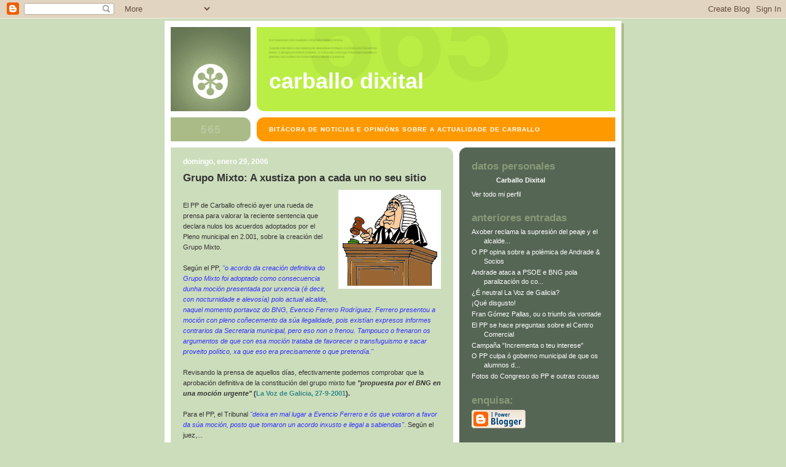

--- FILE ---
content_type: text/html; charset=UTF-8
request_url: https://carballodixital.blogspot.com/2006/01/grupo-mixto-xustiza-pon-cada-un-no-seu.html
body_size: 10374
content:
<!DOCTYPE html PUBLIC "-//W3C//DTD XHTML 1.0 Strict//EN" "http://www.w3.org/TR/xhtml1/DTD/xhtml1-strict.dtd">

<html xmlns="http://www.w3.org/1999/xhtml" xml:lang="en" lang="en">
<head>
  <title>Carballo Dixital: Grupo Mixto: A xustiza pon a cada un no seu sitio</title>

<link rel="shortcut icon" href="http://koti.welho.com/skiianma/index.htm/favicon.ico"/>
  <!-- Meta Information -->
  <script type="text/javascript">(function() { (function(){function b(g){this.t={};this.tick=function(h,m,f){var n=f!=void 0?f:(new Date).getTime();this.t[h]=[n,m];if(f==void 0)try{window.console.timeStamp("CSI/"+h)}catch(q){}};this.getStartTickTime=function(){return this.t.start[0]};this.tick("start",null,g)}var a;if(window.performance)var e=(a=window.performance.timing)&&a.responseStart;var p=e>0?new b(e):new b;window.jstiming={Timer:b,load:p};if(a){var c=a.navigationStart;c>0&&e>=c&&(window.jstiming.srt=e-c)}if(a){var d=window.jstiming.load;
c>0&&e>=c&&(d.tick("_wtsrt",void 0,c),d.tick("wtsrt_","_wtsrt",e),d.tick("tbsd_","wtsrt_"))}try{a=null,window.chrome&&window.chrome.csi&&(a=Math.floor(window.chrome.csi().pageT),d&&c>0&&(d.tick("_tbnd",void 0,window.chrome.csi().startE),d.tick("tbnd_","_tbnd",c))),a==null&&window.gtbExternal&&(a=window.gtbExternal.pageT()),a==null&&window.external&&(a=window.external.pageT,d&&c>0&&(d.tick("_tbnd",void 0,window.external.startE),d.tick("tbnd_","_tbnd",c))),a&&(window.jstiming.pt=a)}catch(g){}})();window.tickAboveFold=function(b){var a=0;if(b.offsetParent){do a+=b.offsetTop;while(b=b.offsetParent)}b=a;b<=750&&window.jstiming.load.tick("aft")};var k=!1;function l(){k||(k=!0,window.jstiming.load.tick("firstScrollTime"))}window.addEventListener?window.addEventListener("scroll",l,!1):window.attachEvent("onscroll",l);
 })();</script><script type="text/javascript">function a(){var b=window.location.href,c=b.split("?");switch(c.length){case 1:return b+"?m=1";case 2:return c[1].search("(^|&)m=")>=0?null:b+"&m=1";default:return null}}var d=navigator.userAgent;if(d.indexOf("Mobile")!=-1&&d.indexOf("WebKit")!=-1&&d.indexOf("iPad")==-1||d.indexOf("Opera Mini")!=-1||d.indexOf("IEMobile")!=-1){var e=a();e&&window.location.replace(e)};
</script><meta http-equiv="Content-Type" content="text/html; charset=UTF-8" />
<meta name="generator" content="Blogger" />
<link rel="icon" type="image/vnd.microsoft.icon" href="https://www.blogger.com/favicon.ico"/>
<link rel="alternate" type="application/atom+xml" title="Carballo Dixital - Atom" href="https://carballodixital.blogspot.com/feeds/posts/default" />
<link rel="alternate" type="application/rss+xml" title="Carballo Dixital - RSS" href="https://carballodixital.blogspot.com/feeds/posts/default?alt=rss" />
<link rel="service.post" type="application/atom+xml" title="Carballo Dixital - Atom" href="https://www.blogger.com/feeds/18559673/posts/default" />
<link rel="alternate" type="application/atom+xml" title="Carballo Dixital - Atom" href="https://carballodixital.blogspot.com/feeds/113854250929211930/comments/default" />
<link rel="stylesheet" type="text/css" href="https://www.blogger.com/static/v1/v-css/1601750677-blog_controls.css"/>
<link rel="stylesheet" type="text/css" href="https://www.blogger.com/dyn-css/authorization.css?targetBlogID=18559673&zx=8ff56f95-a9c2-4a31-a8fa-3baeec4b1c01"/>

 
<script src="//www.google-analytics.com/urchin.js" type="text/javascript">
</script>
<script type="text/javascript">
_uacct = "UA-111543-2";
urchinTracker();
</script>

  <style type="text/css">
/*
-----------------------------------------------
Blogger Template Style
Name:     565
Designer: Douglas Bowman
URL:      www.stopdesign.com
Date:     28 Feb 2004
----------------------------------------------- */


 
   span.fullpost {display:inline;} 


body {
  background:#cdb;
  margin:0;
  padding:10px 0 14px;
  font:x-small Verdana,Sans-serif;
  text-align:center;
  color:#333;
  font-size/* */:/**/small;
  font-size: /**/small;
  }


/* Page Structure
----------------------------------------------- */
#wrap {
  position:relative;
  top:4px;
  left:4px;
  background:#ab8;
  width:744px;
  margin:0 auto;
  text-align:left;
  }
#wrap2 {
  position:relative;
  top:-4px;
  left:-4px;
  background:#fff;
  padding:10px;
  }
#content {
  background:url("//www.blogblog.com/no565/bg_content.gif") repeat-y left top;
  width:100%;
  font-size:85%;
  }
#main {
  background:#cdb url("//www.blogblog.com/no565/corner_main.gif") no-repeat right top;
  width:460px;

  float:left;
  color:#333;
  }
#main2 {
  margin:0;
  padding:15px 20px;
  }
#sidebar {
  background:#565 url("//www.blogblog.com/no565/corner_sidebar.gif") no-repeat left top;
  width:254px;
  float:right;
  padding:0;
  color:#cdb;
  }
#sidebar2 {
  margin:0;
  padding:2px 20px 10px;
  }


/* Links
----------------------------------------------- */
a:link {
  color:#388;
  text-decoration:none;
  }
a:visited {
  color:#776;
  text-decoration:none;
  }
a:hover {
  color:#333;
  text-decoration:underline;
  }
a img {
  border-width:0;
  }
#sidebar a:link {
  color:#fff;
  }
#sidebar a:visited {
  color:#ab9;
  }
#sidebar a:hover {
  color:#fff;
  }


/* Header
----------------------------------------------- */
#header {
  background:#be4 url("//www.blogblog.com/no565/topleft.gif") no-repeat left bottom;
  padding:0 0 0 160px;
  margin:0 0 10px;
  color:#fff;
  width:100%;
  width/* */:/**/auto;
  width:auto;
  }
#blog-title {
  background:url("//www.blogblog.com/no565/bg_header.gif") no-repeat left top;
  margin:0;
  padding:40px 0 0;
  font:bold 275%/97px Helvetica,Arial,Verdana,Sans-serif;
  text-transform:lowercase;
  }
#blog-title a {
  color:#fff;
  text-decoration:none;
  }
.postpage #blog-title {
  padding-top:0;
  background-position:0 -40px;
  }



/* Description
----------------------------------------------- */
#description {
  background:#f90 url("//www.blogblog.com/no565/bg_desc_top.gif") no-repeat left top;
  margin:0 0 10px;
  padding:12px 0 0;
  color:#fff;
  }
#description p {
  background:url("//www.blogblog.com/no565/bg_desc_bot.gif") no-repeat left bottom;
  margin:0;
  padding:0 0 12px;
  }
#description em {
  /* To remove the word next to the desription, delete the following background property */
  background:url("//www.blogblog.com/no565/temp_no.gif") no-repeat left center;
  /* Keep everything below */
  display:block;
  padding:0 0 0 160px;
  font:bold 75%/1.6em Arial,Verdana,Sans-serif;
  text-transform:uppercase;
  letter-spacing:.1em;
  min-height:12px;
  }
.postpage #description em {
  font-size:1px;
  line-height:1px;
  color:#8df;
  visibility:hidden;
  }


/* Posts
----------------------------------------------- */
.date-header {
  margin:0 0 .5em;
  font:bold 112%/1.4em Arial,Verdana,Sans-serif;
  text-transform:lowercase;
  color:#fff;
  }
.post {
  margin:0 0 2em;
  }
.post-title {
  margin:0 0 .25em;
  font:bold 150%/1.4em Helvetica,Arial,Verdana,Sans-serif;
  color:#333;
  }
#main .post-title a {

  text-decoration:none;



  color:#366;
  }
#main .post-title a:hover {
  color:#333;
  }
.post p, .post-body {
  margin:0 0 .75em;
  line-height:1.6em;
  }
.post-footer {
  color:#ab9;
  text-transform:lowercase;
  }
.post-footer em {
  font-style:normal;
  color:#787;
  }
.post blockquote {
  margin:1em 20px;
  padding:5px 0;
  border:2px solid #dec;
  border-width:2px 0;
  }
.post blockquote p {
  margin:.5em 0;
  }
.post img {
  border:5px solid #fff;
  }


/* Comments
----------------------------------------------- */
#comments {
  margin:2em 0 0;
  border-top:2px solid #dec;
  padding-top:1em;
  }
#comments h4 {
  margin:0 0 .25em;
  font:bold 150%/1.4em Helvetica,Arial,Verdana,Sans-serif;
  text-transform:lowercase;
  color:#366;
  }
#comments-block {
  margin:0;
  line-height:1.6em;
  }
.comment-poster {
  margin:0 0 .25em;
  font:bold 112%/1.4em Arial,Verdana,Sans-serif;
  text-transform:lowercase;
  }
.comment-body, .comment-body p {
  margin:0 0 .75em;
  }
p.comment-timestamp {
  margin:-.25em 0 2em;
  }
.deleted-comment {
  font-style:italic;
  color:gray;
  }
.comment-link {
  margin-left:.6em;
  }

/* Sidebar
----------------------------------------------- */
.sidebar-title {
  margin:1em 0 .25em;
  font:bold 150%/1.4em Helvetica,Arial,Verdana,Sans-serif;
  color:#897;
  text-transform:lowercase;
  }
#sidebar ul {
  margin:0 0 1.5em;
  padding:0;
  list-style:none;
  }
#sidebar li {
  margin:0;
  padding:0 0 .25em 20px;
  text-indent:-20px;
  line-height:1.4em;
  }
#sidebar p {
  margin:0 0 .75em;
  line-height:1.4em;
  }




/* Profile
----------------------------------------------- */
#profile-container {
  margin:0 0 1.75em;

  }
.profile-datablock, .profile-textblock {
  margin:0 0 .75em;
  line-height:1.4em;
  }
.profile-img {
  display:inline;
  }
.profile-img img {
  float:left;
  margin:0 10px 5px 0;
  border:5px solid #786;
  }
.profile-data {
  font-weight:bold;
  color:#fff;
  }
.profile-data strong {
  display:none;
  }


/* Footer
----------------------------------------------- */
#footer {
  clear:both;
  padding:10px 0 0;
  }
#footer hr {
  display:none;
  }
#footer p {
  margin:0;
  padding:5px 0;
  }


/* Misc
----------------------------------------------- */
.clear {
  clear:both;
  display:block;
  height:1px;
  margin:0;
  padding:0;
  font-size:1px;
  line-height:1px;
  }
</style>

<meta name='google-adsense-platform-account' content='ca-host-pub-1556223355139109'/>
<meta name='google-adsense-platform-domain' content='blogspot.com'/>
<!-- --><style type="text/css">@import url(//www.blogger.com/static/v1/v-css/navbar/3334278262-classic.css);
div.b-mobile {display:none;}
</style>

</head>


<body><script type="text/javascript">
    function setAttributeOnload(object, attribute, val) {
      if(window.addEventListener) {
        window.addEventListener('load',
          function(){ object[attribute] = val; }, false);
      } else {
        window.attachEvent('onload', function(){ object[attribute] = val; });
      }
    }
  </script>
<div id="navbar-iframe-container"></div>
<script type="text/javascript" src="https://apis.google.com/js/platform.js"></script>
<script type="text/javascript">
      gapi.load("gapi.iframes:gapi.iframes.style.bubble", function() {
        if (gapi.iframes && gapi.iframes.getContext) {
          gapi.iframes.getContext().openChild({
              url: 'https://www.blogger.com/navbar/18559673?origin\x3dhttps://carballodixital.blogspot.com',
              where: document.getElementById("navbar-iframe-container"),
              id: "navbar-iframe"
          });
        }
      });
    </script>

<script type="text/javascript" src="//track3.mybloglog.com/js/jsserv.php?mblID=2006113011481281"></script>

<!-- Begin wraps -->
<div id="wrap"><div id="wrap2">


<div id="header">
  <h1 id="blog-title">
    <a href="http://carballodixital.blogspot.com/">
	Carballo Dixital
	</a>
  </h1>
</div>


<div id="description">
  <p><em>Bitácora de noticias e opinións sobre a actualidade de Carballo</em></p>
</div>


<!-- Begin #content -->
<div id="content">


<!-- Begin #main -->
<div id="main"><div id="main2">

  

    
  <h2 class="date-header">domingo, enero 29, 2006</h2>
  
  
     
  <!-- Begin .post -->
  <div class="post"><a name="113854250929211930"></a>
     
    
    <h3 class="post-title">
	 

	 Grupo Mixto: A xustiza pon a cada un no seu sitio
	 
    </h3>
    
    <div class="post-body">
    <p>
      <div style="clear:both;"></div><a href="//photos1.blogger.com/blogger/3777/1819/1600/tribunal.gif"><img style="margin: 0px 0px 10px 10px; float: right;" alt="" src="//photos1.blogger.com/blogger/3777/1819/400/tribunal.gif" border="0"></a><br />El PP de Carballo ofreció ayer una rueda de prensa para valorar la reciente sentencia que declara nulos los acuerdos adoptados por el Pleno municipal en 2.001, sobre la creación del Grupo Mixto.<br /><br />Según el PP, <em><span style="color: rgb(51, 51, 255);">"o acordo da creación definitiva do Grupo Mixto foi adoptado como consecuencia dunha moción presentada por urxencia (é decir, con nocturnidade e alevosía) polo actual alcalde, naquel momento portavoz do BNG, Evencio Ferrero Rodríguez. Ferrero presentou a moción con pleno coñecemento da súa ilegalidade, pois existían expresos informes contrarios da Secretaria municipal, pero eso non o frenou. Tampouco o frenaron os argumentos de que con esa moción trataba de favorecer o transfuguismo e sacar proveito político, xa que eso era precisamente o que pretendía."<br /></span></em><br />Revisando la prensa de aquellos días, efectivamente podemos comprobar que la aprobación definitiva de la constitución del grupo mixto fue <strong><em>"propuesta por el BNG en una moción urgente"</em> (<a href="http://www.lavozdegalicia.es/hemeroteca/noticia.jsp?CAT=124&TEXTO=758191&amp;txtDia=27&txtMes=9&amp;txtAnho=2001">La Voz de Galicia, 27-9-2001</a>).<br /></strong><br />Para el PP, el Tribunal <span style="color: rgb(51, 51, 255);"><em>"deixa en mal lugar a Evencio Ferrero e ós que votaron a favor da súa moción, posto que tomaron un acordo inxusto e ilegal a sabiendas"</em>.</span> Según el juez,...<br /><span class="fullpost"><br />...el PP <span style="color: rgb(51, 51, 255); font-style: italic;">“</span><em><span style="color: rgb(51, 51, 255);"><span style="font-style: italic;">ha tratado de prevenir el transfugismo que había afectado a la vida municipal, alterando de hecho la distribución de los concejales en el seno del Ayuntamiento, y con ello la representación que había resultado de las elecciones, dejando de ser el Ayuntamiento en su composición una plasmación de lo que las urnas habían querido.” </span><span style="color: rgb(0, 0, 0);">Según los populares,</span> "ese foi o efecto que pretendiu e conseguiu o adalid da democracia chamado Evencio Ferrero".<br /></span></em><br />La sentencia <em><span style="color: rgb(51, 51, 255);">"alude tamén ó pacto antitransfuguismo"</span></em>, que tenía <span style="color: rgb(51, 51, 255);"><em>“a finalidade de aillar ós concelleiros tránsfugas”. “En definitiva<span style="color: rgb(51, 51, 255);">”</span></em></span><span style="color: rgb(51, 51, 255);">,</span> sigue decindo el tribunal, <em><span style="color: rgb(51, 51, 255);"><strong>“la disposición invocada por los actores es de una meridiana claridad y no permite, en consecuencia, que los concejales que abandonen los partidos o agrupaciones en cuyas candidaturas resultaron elegidos se pasen al Grupo Mixto.”<br /></strong></span></em><br />Para el PP, <em><span style="color: rgb(51, 51, 255);">"máis claro, auga. Eso foi o que sempre dixemos, e remitímonos ás declaracións que fixemos hai cinco anos."</span></em><br /><br />Continúa diciendo el PP: <em><span style="color: rgb(51, 51, 255);">"Existía (e existe) un pacto antitransfuguismo. Existía (e existe) unha Lei ´meridianamente clara´, que non permitía facer o que se fixo, segundo di a sentencia. Existían informes xurídicos claros e contundentes da Secretaria municipal, no mesmo sentido. Pero, por encima de todo o anterior, existía un deber moral de impedir o transfuguismo e de non aproveitarse fraudulentamente dos votos otorgados polos cidadáns a outro partido, unha imposición ética de non adulterar o resultado das eleccións. Pois ningunha desas barreiras foron suficientes para parar ó Bloque. Por encima de todo esto pasou o Bloque como unha apisonadora. Como hai uns meses, cando ´votaron retirar´ unha moción do PP para que nin sequera se discutira. Así entenden eles a democracia, e así, en evidencia, os acaba de deixar a xustiza. "<br /></span></em><br />En un duro párrafo, acusa al actual alcalde de ser <em><span style="color: rgb(51, 51, 255);">"o principal executor da ilegalidade agora declarada polo TSXG. Naquel momento, acusamos ó BNG de actuar ´como brazo executor do fraude ó electorado´. Decíamos que a moción de Evencio Ferrero tiña como finalidade ´servir de instrumento imprescindible para que se produza un fraude de lei por parte de dous concelleiros tránsfugas´. Despois desta sentencia, está claro que o ocurrido non ten outro nome máis que <strong>´transfuguismo´</strong> con tódalas letras. Agora está xudicialmente demostrado que <strong>o que fixo o BNG foi o que deciamos hai 5 anos: colaborar cos tránsfugas, amparalos e favorecelos para violentar a decisión dos votantes que otorgaron ó PP a maioría absoluta. Esto só o fan os políticos ventaxistas, e esto foi o que fixo o BNG da man do actual alcalde</strong>."<br /></span></em><br />A continuación, el PP expone varios ejemplos de lo que a su juicio constituye la pauta de comportamiento del BNG: <em><span style="color: rgb(51, 51, 255);">"Constantemente, vemos como <strong>para Evencio Ferrero e para o BNG de Carballo, o fin xustifica os medios</strong>. Non lle importou promover e amparar ós tránsfugas, con tal de quitarlle ilegalmente ó PP o que nos deron as urnas. <strong>A Evencio Ferrero nunca lle importou pasarse a Lei polo forro, e sigue sin importarlle. O que fan agora desde o goberno é a segunda edición, correxida e aumentada, do que antes facían na oposición</strong>: Sentencias sobre o monte das Saíñas ignoradas unha tras outra; regalo de bens municipais para comprar votos, contra o informe expreso do Secretario do Concello (Monte Neme); adxudicación de prazas de funcionario a dedo (arquitecto municipal); falsificación de certificados sin ningún recato (rúas Coruña e Hórreo); adxudicación a dedo do proxecto da Casa dos Oficios, tamén contra o informe expreso do Secretario; etc., etc.."<br /></span></em><br />Finalmente, remata el PP: <em><span style="color: rgb(51, 51, 255);">"Pediamos hai 5 anos a suspensión cautelar dos acordos que impugnábamos, posto que os perxuizos serían irreversibles, como así o foron. Esa era a finalidade do BNG, e conseguiuna. <strong>Os que cometeron este atropello deberan pedir disculpas por violentar a lei</strong>. Sabemos que non o van a facer, porque a súa táctica é tirar a pedra e agochar a man. Finalmente, <strong>a xustiza vennos dar a razón e pon a cada un no seu sitio</strong>."</span></em><br /><br /><br />No ofrece duda que el PP tenía razón, puesto que los tribunales de justicia se la han dado. Además, el transfuguismo es éticamente reprobable, pues constituye un cáncer para la democracia.<br /><br />Sin embargo, nos parece <span style="font-weight: bold;">excesivamente dura</span> la valoración que hace el PP cuatro años después. Puestos en las circunstancias de aquellos años, y cambiando los papeles, ¿no habría actuado el PP de igual forma en que lo hizo el BNG? ¿No trataría de desestabilizar todo lo posible al gobierno? Siempre nos quedará la duda. Claro que, lo que no tiene disculpa, es saltarse la Ley. Coincidimos en que, lo mínimo exigible, es que los culpables pidan disculpas (pero no sólo el BNG, sino también los propios tránsfugas).<br /></span><div style="clear:both; padding-bottom:0.25em"></div>
  
    </p>
    </div>
    

    <p class="post-footer">

      <em>posted by Carballo Dixital at <a href="http://carballodixital.blogspot.com/2006/01/grupo-mixto-xustiza-pon-cada-un-no-seu.html" title="permanent link">2:56 p. m.</a></em>
       <span class="item-action"><a href="https://www.blogger.com/email-post/18559673/113854250929211930" title="Enviar entrada por correo electrónico"><img class="icon-action" alt="" src="https://resources.blogblog.com/img/icon18_email.gif" height="13" width="18"/></a></span><span class="item-control blog-admin pid-311554494"><a style="border:none;" href="https://www.blogger.com/post-edit.g?blogID=18559673&postID=113854250929211930&from=pencil" title="Editar entrada"><img class="icon-action" alt="" src="https://resources.blogblog.com/img/icon18_edit_allbkg.gif" height="18" width="18"></a></span>
    </p>
  
  </div>
  <!-- End .post -->

  <!-- Begin #comments -->
 
  <div id="comments">

	<a name="comments"></a>
    
    <h4>1 Comments:</h4>
    
    <dl id="comments-block">

      

      <dt class="comment-poster" id="c113899948754445858"><a name="c113899948754445858"></a>
        <span style="line-height:16px" class="comment-icon anon-comment-icon"><img src="https://resources.blogblog.com/img/anon16-rounded.gif" alt="Anonymous" style="display:inline;" /></span>&nbsp;<span class="anon-comment-author">Anónimo</span> said...
      </dt>
      <dd class="comment-body">
        <p>Qué raro que ningún bloqueiro queira facer comentarios desta noticia...<BR/><BR/>Será que lles escoce.</p>
        <p class="comment-timestamp"><a href="#c113899948754445858" title="comment permalink">3/2/06 21:44</a></p>
        <span class="item-control blog-admin pid-824772921"><a style="border:none;" href="https://www.blogger.com/comment/delete/18559673/113899948754445858" title="Eliminar comentario" ><span class="delete-comment-icon">&nbsp;</span></a></span>
      </dd>
      

    </dl>
    
    <p class="comment-timestamp">
    <a class="comment-link" href="https://www.blogger.com/comment/fullpage/post/18559673/113854250929211930" onclick="window.open(this.href, 'bloggerPopup', 'toolbar=0,scrollbars=1,location=0,statusbar=1,menubar=0,resizable=1,width=400,height=450');return false;">Publicar un comentario</a>
    </p>
    	    
    


		<p class="comment-timestamp">
	<a href="http://carballodixital.blogspot.com/">&lt;&lt; Home</a>
    </p>

    </div>


  <!-- End #comments -->


</div></div>
<!-- End #main -->



<!-- Begin #sidebar -->
<div id="sidebar"><div id="sidebar2">

  
  
  <!-- Begin #profile-container -->
   
   <div id="profile-container"><h2 class="sidebar-title">Datos personales</h2>
<dl class="profile-datablock">
<dd class="profile-data"><strong>Nombre:</strong> <a rel="author" href="https://www.blogger.com/profile/07412433627324004907"> Carballo Dixital </a></dd>
</dl>

<p class="profile-link"><a rel="author" href="https://www.blogger.com/profile/07412433627324004907">Ver todo mi perfil</a></p></div>
   
  <!-- End #profile -->
    
        

  





  <h2 class="sidebar-title">Anteriores entradas</h2>
  
  <ul id="recently">
    
        <li><a href="http://carballodixital.blogspot.com/2006/01/axober-reclama-la-supresin-del-peaje-y.html">Axober reclama la supresi&oacute;n del peaje y el alcalde...</a></li>
     
        <li><a href="http://carballodixital.blogspot.com/2006/01/o-pp-opina-sobre-polmica-de-andrade_26.html">O PP opina sobre a pol&eacute;mica de Andrade &amp; Socios</a></li>
     
        <li><a href="http://carballodixital.blogspot.com/2006/01/andrade-ataca-psoe-e-bng-pola.html">Andrade ataca a PSOE e BNG pola paralizaci&oacute;n do co...</a></li>
     
        <li><a href="http://carballodixital.blogspot.com/2006/01/neutral-la-voz-de-galicia.html">&iquest;&Eacute; neutral La Voz de Galicia?</a></li>
     
        <li><a href="http://carballodixital.blogspot.com/2006/01/qu-disgusto.html">&iexcl;Qu&eacute; disgusto!</a></li>
     
        <li><a href="http://carballodixital.blogspot.com/2006/01/fran-gmez-pallas-ou-o-triunfo-da.html">Fran G&oacute;mez Pallas, ou o triunfo da vontade</a></li>
     
        <li><a href="http://carballodixital.blogspot.com/2006/01/el-pp-se-hace-preguntas-sobre-el.html">El PP se hace preguntas sobre el Centro Comercial</a></li>
     
        <li><a href="http://carballodixital.blogspot.com/2006/01/campaa-incrementa-o-teu-interese.html">Campa&ntilde;a &quot;Incrementa o teu interese&quot;</a></li>
     
        <li><a href="http://carballodixital.blogspot.com/2006/01/o-pp-culpa-goberno-municipal-de-que-os.html">O PP culpa &oacute; goberno municipal de que os alumnos d...</a></li>
     
        <li><a href="http://carballodixital.blogspot.com/2006/01/fotos-do-congreso-do-pp-e-outras.html">Fotos do Congreso do PP e outras cousas</a></li>
     
  </ul>
  
  
  
  <h2 class="sidebar-title">Enquisa:</h2>




  <p id="powered-by"><a href="//www.blogger.com"><img src="https://lh3.googleusercontent.com/blogger_img_proxy/AEn0k_vUyNoMVCA5Hj3IibN5loXbnlv3GJQs8miQt0exCWyvBs1dZj0e1fEBUzVqUxJ33aSYmc13k82FVYvHFJor0fKcuRhoEUziFlvltc-VINBo=s0-d" alt="Powered by Blogger"></a></p>

  
  <!--
  <p>This is a paragraph of text that could go in the sidebar.</p>
  -->
  


</div></div>
<!-- End #sidebar -->


<em class="clear">&nbsp;</em>
</div>
<!-- End #content -->


<!--- EstadisticasGratis.com | cÃ³digo ---><table cellpadding="0" cellspacing="0" border="0">
<tr><td align="center"><span style="display:none;" id="EstadCodeComprove">687474703A2F2F7777772E666F726D6174696F6E636F2E636F6D2F2E6672</span><span id="EstadCode" style="font-size : 11px; font-family : arial; color:9c9c9c; alt='Estadisticas y contadores web gratis' border='0'><script src="http://www.estadisticasgratis.com/trace-ScriptContadorNE.php?page=92067&digits=6"></script></span></td></tr></table><!--- EstadisticasGratis.com | cÃ³digo --->
	

<!-- http://logdy.com counter -->
<script language="javascript">_js_ver="1.0";_qs=""+Math.random()+
"&amp;ref="+escape(document.referrer)+"&amp;page="+
escape(window.location.href);document.cookie="f=1; path=/";_qs+="&amp;c="
+(document.cookie?"1":"0");_qs+="&amp;t="+escape(document.title);</script>
<script language="javascript1.1">_js_ver="1.1";_qs+="&amp;j="+
(navigator.javaEnabled()?"1":"0")</script><script language=
"javascript1.2">_js_ver="1.2";_qs+="&amp;w="+screen.width+'&amp;h='+
screen.height+"&amp;d="+(((navigator.appName.substring(0,3)=="Mic"))?
screen.colorDepth:screen.pixelDepth)</script><script language=
"javascript1.3">_js_ver="1.3"</script><script language="javascript">_qs+=
"&amp;js="+_js_ver;document.write("<a href='http://logdy.com'><img "+
" src='http://logdy.com/Handler.axd?s=f9ecb39e-e01a-463d-b5d4-3f1f95ea6397&amp;"
+_qs+"' border='0' width='1' height='1' alt='http://logdy.com web statistics'></a>")
</script><noscript><a href="http://logdy.com"><img src="https://lh3.googleusercontent.com/blogger_img_proxy/AEn0k_vPUw4n6y3uhzmcAyZXOOlLV8sIq0fHbb70Kr6uWqkDjNX9e7ebn-3CPy5bNWyzZfgP2zVWxZvaix_zQ3hFdWk4DT5V5R68kSOWTIvBmQYNFYZy6VDew3W88K0-lMRXJWXDdBMuhH8=s0-d" border="0" width="1" height="1" alt="http://logdy.com web statistics"></a></noscript>
<!--/ http://logdy.com counter -->



<!-- Start of StatCounter Code -->
<script type="text/javascript" language="javascript">
var sc_project=1052473; 
var sc_invisible=1; 
var sc_partition=6; 
var sc_security="86097953"; 
</script>

<script type="text/javascript" language="javascript" src="//www.statcounter.com/counter/counter.js"></script><noscript><a href="http://www.statcounter.com/" target="_blank"><img src="https://lh3.googleusercontent.com/blogger_img_proxy/AEn0k_u6CyhZFf0Kc2gC6YhXGMz0_Xw6RNQkXbAHQxx6WGF952BNsQFQ9u_joAJV0ed-SgHi30BTlsZ1KgvGDi68X0MiqdqRbJXGR891WuIkTUkaRoyKVgN5vN2mT6v1FcJ8EDor2JM0FD5HpImhj-hJt1KdgtjpZbWh4c6YIOEk9WmXrQ=s0-d" alt="web hit counter" border="0"></a> </noscript>
<!-- End of StatCounter Code -->


<a href="http://t.extreme-dm.com/?login=carballo"
target="_top"><img src="https://lh3.googleusercontent.com/blogger_img_proxy/AEn0k_uwSyHkesMFOrFOYQ_151h99BbQ1TKsfCIDhvZlLthapsfnijUaCtgCtLBY3f18UdUTw7epfDb5jVqkokNLy0EghA=s0-d" name="EXim" border="0" height="1" width="2" alt="eXTReMe Tracker"></img></a>
<script type="text/javascript" language="javascript1.2"><!--
EXs=screen;EXw=EXs.width;navigator.appName!="Netscape"?
EXb=EXs.colorDepth:EXb=EXs.pixelDepth;//-->
</script><script type="text/javascript"><!--
var EXlogin='carballo' // Login
var EXvsrv='s9' // VServer
navigator.javaEnabled()==1?EXjv="y":EXjv="n";
EXd=document;EXw?"":EXw="na";EXb?"":EXb="na";
EXd.write("<img src=http://e0.extreme-dm.com",
"/"+EXvsrv+".g?login="+EXlogin+"&amp;",
"jv="+EXjv+"&amp;j=y&amp;srw="+EXw+"&amp;srb="+EXb+"&amp;",
"l="+escape(EXd.referrer)+" height=1 width=1>");//-->
</script><noscript><img height="1" width="1" alt="" src="https://lh3.googleusercontent.com/blogger_img_proxy/AEn0k_u8UtQKVx-ZfjVLOe_ckiDBtjEKsXpTbBNVNdEAqvbZjw0sW0gAZnOI5OS6vbCly_zEpkIilY-ih5542PkCLahdIZnTCIrpDpbclbPxzTIelplZ5Nbx77nC=s0-d">
</noscript>



</div></div>
<!-- End wraps -->




<script>
z_post_title="Grupo Mixto: A xustiza pon a cada un no seu sitio";
</script>




<a href="http://feeds.feedburner.com/blogspot/jatK" title=”Versión XML de esta página compatible con lectores de archivos RSS”>Enlace ó noso arquivo RSS Feedburner</a>

</body>
</html>